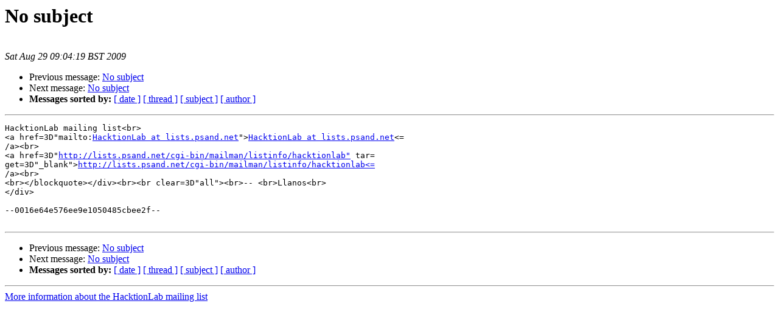

--- FILE ---
content_type: text/html
request_url: https://lists.aktivix.org/pipermail/hacktionlab/2009-August/000493.html
body_size: 835
content:
<!DOCTYPE HTML PUBLIC "-//W3C//DTD HTML 3.2//EN">
<HTML>
 <HEAD>
   <TITLE> No subject
   </TITLE>
   <LINK REL="Index" HREF="index.html" >
   <LINK REL="made" HREF="mailto:hacktionlab%40lists.psand.net?Subject=No%20subject&In-Reply-To=">
   <META NAME="robots" CONTENT="index,nofollow">
   <META http-equiv="Content-Type" content="text/html; charset=us-ascii">
   <LINK REL="Previous"  HREF="000452.html">
   <LINK REL="Next"  HREF="000656.html">
 </HEAD>
 <BODY BGCOLOR="#ffffff">
   <H1>No subject</H1>
    <B></B> 
    <A HREF="mailto:hacktionlab%40lists.psand.net?Subject=No%20subject&In-Reply-To="
       TITLE="No subject">
       </A><BR>
    <I>Sat Aug 29 09:04:19 BST 2009</I>
    <P><UL>
        <LI>Previous message: <A HREF="000452.html">No subject
</A></li>
        <LI>Next message: <A HREF="000656.html">No subject
</A></li>
         <LI> <B>Messages sorted by:</B> 
              <a href="date.html#493">[ date ]</a>
              <a href="thread.html#493">[ thread ]</a>
              <a href="subject.html#493">[ subject ]</a>
              <a href="author.html#493">[ author ]</a>
         </LI>
       </UL>
    <HR>  
<!--beginarticle-->
<PRE>HacktionLab mailing list&lt;br&gt;
&lt;a href=3D&quot;mailto:<A HREF="http://lists.psand.net/cgi-bin/mailman/listinfo/hacktionlab">HacktionLab at lists.psand.net</A>&quot;&gt;<A HREF="http://lists.psand.net/cgi-bin/mailman/listinfo/hacktionlab">HacktionLab at lists.psand.net</A>&lt;=
/a&gt;&lt;br&gt;
&lt;a href=3D&quot;<A HREF="http://lists.psand.net/cgi-bin/mailman/listinfo/hacktionlab&quot;">http://lists.psand.net/cgi-bin/mailman/listinfo/hacktionlab&quot;</A> tar=
get=3D&quot;_blank&quot;&gt;<A HREF="http://lists.psand.net/cgi-bin/mailman/listinfo/hacktionlab&lt;=">http://lists.psand.net/cgi-bin/mailman/listinfo/hacktionlab&lt;=</A>
/a&gt;&lt;br&gt;
&lt;br&gt;&lt;/blockquote&gt;&lt;/div&gt;&lt;br&gt;&lt;br clear=3D&quot;all&quot;&gt;&lt;br&gt;-- &lt;br&gt;Llanos&lt;br&gt;
&lt;/div&gt;

--0016e64e576ee9e1050485cbee2f--

</PRE>


<!--endarticle-->
    <HR>
    <P><UL>
        <!--threads-->
	<LI>Previous message: <A HREF="000452.html">No subject
</A></li>
	<LI>Next message: <A HREF="000656.html">No subject
</A></li>
         <LI> <B>Messages sorted by:</B> 
              <a href="date.html#493">[ date ]</a>
              <a href="thread.html#493">[ thread ]</a>
              <a href="subject.html#493">[ subject ]</a>
              <a href="author.html#493">[ author ]</a>
         </LI>
       </UL>

<hr>
<a href="http://lists.psand.net/cgi-bin/mailman/listinfo/hacktionlab">More information about the HacktionLab
mailing list</a><br>
</body></html>
